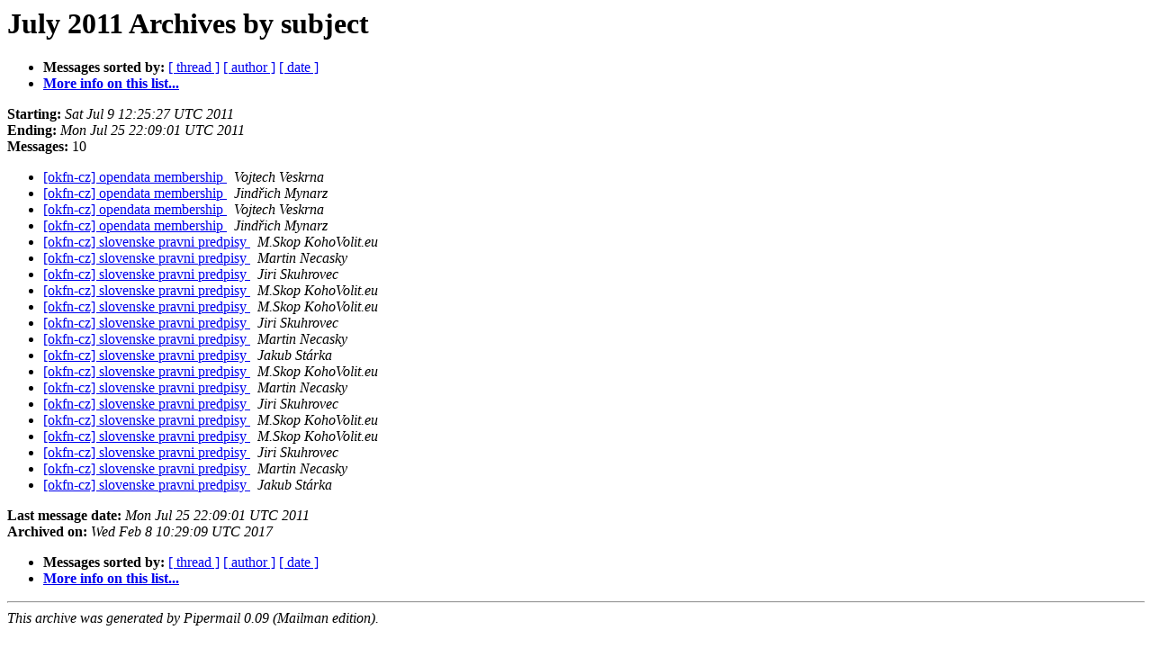

--- FILE ---
content_type: text/html
request_url: https://lists-archive.okfn.org/pipermail/okfn-cz/2011-July/subject.html
body_size: 668
content:
<!DOCTYPE HTML PUBLIC "-//W3C//DTD HTML 4.01 Transitional//EN">
<HTML>
  <HEAD>
     <title>The okfn-cz July 2011 Archive by subject</title>
     <META NAME="robots" CONTENT="noindex,follow">
     <META http-equiv="Content-Type" content="text/html; charset=us-ascii">
  </HEAD>
  <BODY BGCOLOR="#ffffff">
      <a name="start"></A>
      <h1>July 2011 Archives by subject</h1>
      <ul>
         <li> <b>Messages sorted by:</b>
	        <a href="thread.html#start">[ thread ]</a>
		
		<a href="author.html#start">[ author ]</a>
		<a href="date.html#start">[ date ]</a>

	     <li><b><a href="https://lists.okfn.org/mailman/listinfo/okfn-cz">More info on this list...
                    </a></b></li>
      </ul>
      <p><b>Starting:</b> <i>Sat Jul  9 12:25:27 UTC 2011</i><br>
         <b>Ending:</b> <i>Mon Jul 25 22:09:01 UTC 2011</i><br>
         <b>Messages:</b> 10<p>
     <ul>

<LI><A HREF="000976.html">[okfn-cz] opendata membership
</A><A NAME="976">&nbsp;</A>
<I>Vojtech Veskrna
</I>

<LI><A HREF="001937.html">[okfn-cz] opendata membership
</A><A NAME="1937">&nbsp;</A>
<I>Jind&#345;ich Mynarz
</I>

<LI><A HREF="000976.html">[okfn-cz] opendata membership
</A><A NAME="976">&nbsp;</A>
<I>Vojtech Veskrna
</I>

<LI><A HREF="001937.html">[okfn-cz] opendata membership
</A><A NAME="1937">&nbsp;</A>
<I>Jind&#345;ich Mynarz
</I>

<LI><A HREF="000968.html">[okfn-cz] slovenske pravni predpisy
</A><A NAME="968">&nbsp;</A>
<I>M.Skop KohoVolit.eu
</I>

<LI><A HREF="001929.html">[okfn-cz] slovenske pravni predpisy
</A><A NAME="1929">&nbsp;</A>
<I>Martin Necasky
</I>

<LI><A HREF="001930.html">[okfn-cz] slovenske pravni predpisy
</A><A NAME="1930">&nbsp;</A>
<I>Jiri Skuhrovec
</I>

<LI><A HREF="001931.html">[okfn-cz] slovenske pravni predpisy
</A><A NAME="1931">&nbsp;</A>
<I>M.Skop KohoVolit.eu
</I>

<LI><A HREF="001932.html">[okfn-cz] slovenske pravni predpisy
</A><A NAME="1932">&nbsp;</A>
<I>M.Skop KohoVolit.eu
</I>

<LI><A HREF="001933.html">[okfn-cz] slovenske pravni predpisy
</A><A NAME="1933">&nbsp;</A>
<I>Jiri Skuhrovec
</I>

<LI><A HREF="001934.html">[okfn-cz] slovenske pravni predpisy
</A><A NAME="1934">&nbsp;</A>
<I>Martin Necasky
</I>

<LI><A HREF="001935.html">[okfn-cz] slovenske pravni predpisy
</A><A NAME="1935">&nbsp;</A>
<I>Jakub St&#225;rka
</I>

<LI><A HREF="000968.html">[okfn-cz] slovenske pravni predpisy
</A><A NAME="968">&nbsp;</A>
<I>M.Skop KohoVolit.eu
</I>

<LI><A HREF="001929.html">[okfn-cz] slovenske pravni predpisy
</A><A NAME="1929">&nbsp;</A>
<I>Martin Necasky
</I>

<LI><A HREF="001930.html">[okfn-cz] slovenske pravni predpisy
</A><A NAME="1930">&nbsp;</A>
<I>Jiri Skuhrovec
</I>

<LI><A HREF="001931.html">[okfn-cz] slovenske pravni predpisy
</A><A NAME="1931">&nbsp;</A>
<I>M.Skop KohoVolit.eu
</I>

<LI><A HREF="001932.html">[okfn-cz] slovenske pravni predpisy
</A><A NAME="1932">&nbsp;</A>
<I>M.Skop KohoVolit.eu
</I>

<LI><A HREF="001933.html">[okfn-cz] slovenske pravni predpisy
</A><A NAME="1933">&nbsp;</A>
<I>Jiri Skuhrovec
</I>

<LI><A HREF="001934.html">[okfn-cz] slovenske pravni predpisy
</A><A NAME="1934">&nbsp;</A>
<I>Martin Necasky
</I>

<LI><A HREF="001935.html">[okfn-cz] slovenske pravni predpisy
</A><A NAME="1935">&nbsp;</A>
<I>Jakub St&#225;rka
</I>

    </ul>
    <p>
      <a name="end"><b>Last message date:</b></a> 
       <i>Mon Jul 25 22:09:01 UTC 2011</i><br>
    <b>Archived on:</b> <i>Wed Feb  8 10:29:09 UTC 2017</i>
    <p>
   <ul>
         <li> <b>Messages sorted by:</b>
	        <a href="thread.html#start">[ thread ]</a>
		
		<a href="author.html#start">[ author ]</a>
		<a href="date.html#start">[ date ]</a>
	     <li><b><a href="https://lists.okfn.org/mailman/listinfo/okfn-cz">More info on this list...
                    </a></b></li>
     </ul>
     <p>
     <hr>
     <i>This archive was generated by
     Pipermail 0.09 (Mailman edition).</i>
  </BODY>
</HTML>

